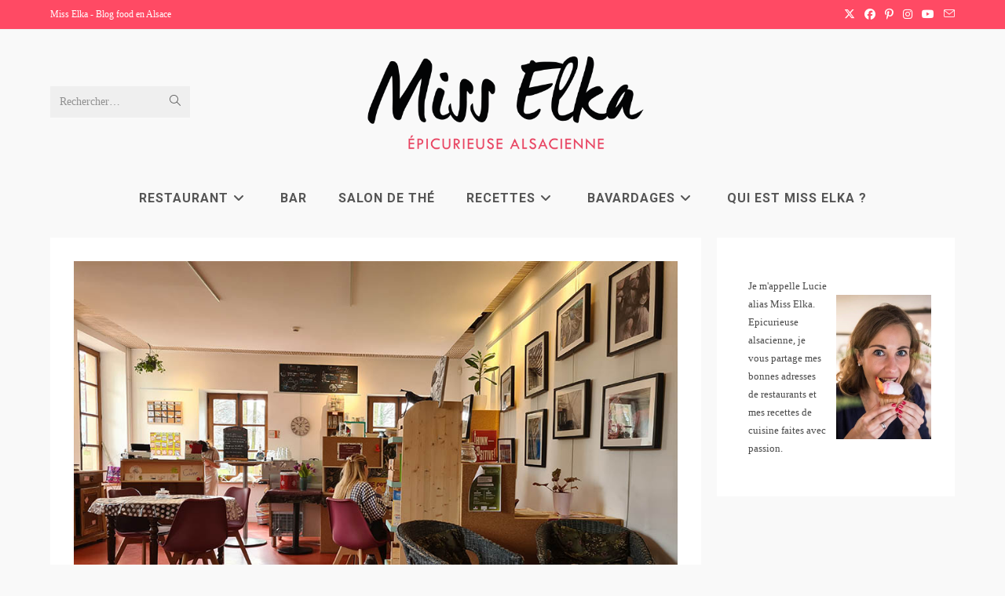

--- FILE ---
content_type: text/html; charset=utf-8
request_url: https://www.google.com/recaptcha/api2/aframe
body_size: 264
content:
<!DOCTYPE HTML><html><head><meta http-equiv="content-type" content="text/html; charset=UTF-8"></head><body><script nonce="IeViTCdsTYA-cuFqt9N--A">/** Anti-fraud and anti-abuse applications only. See google.com/recaptcha */ try{var clients={'sodar':'https://pagead2.googlesyndication.com/pagead/sodar?'};window.addEventListener("message",function(a){try{if(a.source===window.parent){var b=JSON.parse(a.data);var c=clients[b['id']];if(c){var d=document.createElement('img');d.src=c+b['params']+'&rc='+(localStorage.getItem("rc::a")?sessionStorage.getItem("rc::b"):"");window.document.body.appendChild(d);sessionStorage.setItem("rc::e",parseInt(sessionStorage.getItem("rc::e")||0)+1);localStorage.setItem("rc::h",'1768691678478');}}}catch(b){}});window.parent.postMessage("_grecaptcha_ready", "*");}catch(b){}</script></body></html>